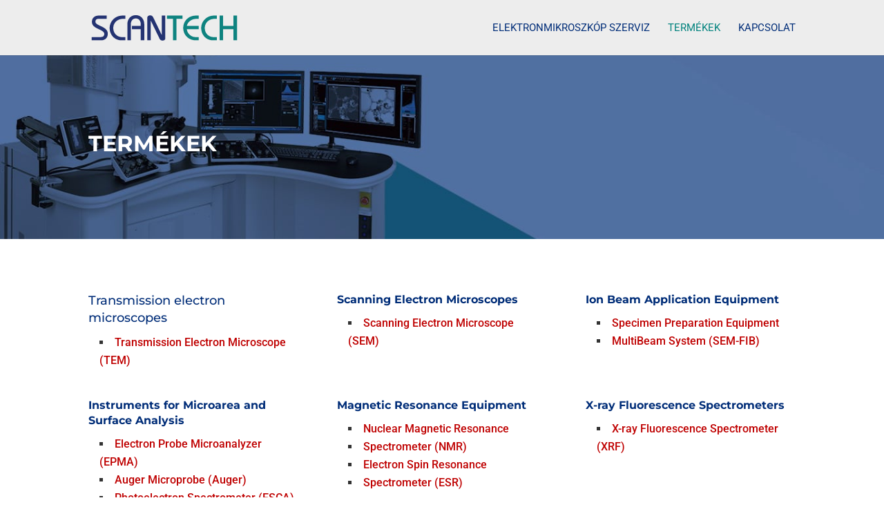

--- FILE ---
content_type: text/css
request_url: https://scantech.hu/wp-content/themes/Divi-child/style.css?ver=4.27.5
body_size: 105
content:
/*---------------------------------------------------------------------------------
 Theme Name:   Divi-Child
 Theme URI:    
 Description:  
 Author:       ProWebCentrum
 Author URI:   https://prowebcentrum.com
 Template:     Divi
 Version:      1.0.0
 License:      GNU General Public License v2 or later
 License URI:  http://www.gnu.org/licenses/gpl-2.0.html
------------------------------ ADDITIONAL CSS HERE ------------------------------*/

.aiowps-site-lockout-msg {
    color: #FFE20A;
    font-size: 15px;
    font-weight: bold;
    text-align: center;
}